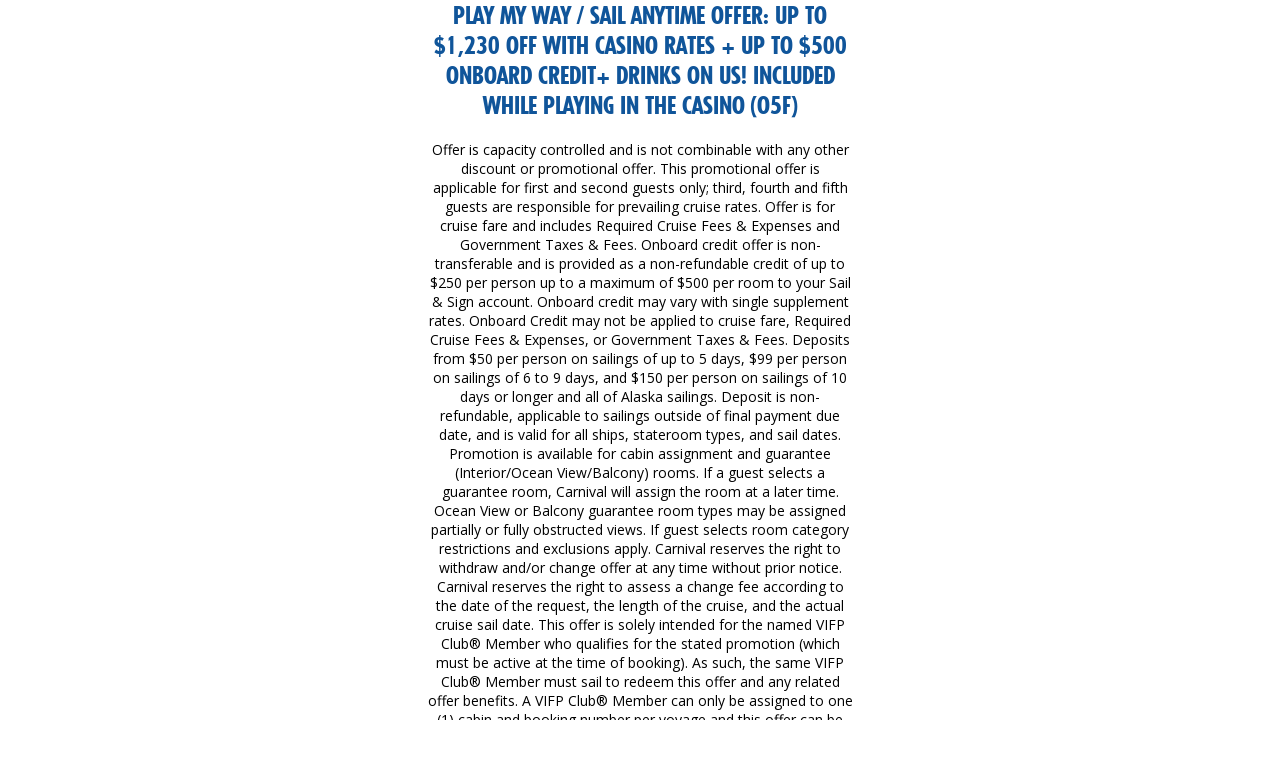

--- FILE ---
content_type: text/html; charset=utf-8
request_url: https://www.carnival.com/cruise-deals/vifp-club/past-guest-offers-O5F/terms
body_size: 1393
content:
<link href="/common/Global/Home2013/css/ccl-navigation.css" rel="stylesheet" type="text/css" />
<link href="/common/Global/Home2013/css/ccl-footer.css" rel="stylesheet" type="text/css" />
<link href="//fonts.googleapis.com/css?family=Open+Sans:400,400italic,800,300italic,600,700,700italic" rel="stylesheet" type="text/css" />
<style type="text/css">
    #wrap {
    width:425px;
    margin:0 auto;
    font-family:'Open Sans', helvetica, sans-serif;
    }
    h2 {
    color:#10559a;
    text-align:center;
    font-size: 24px;
    font-family:tempo, 'Open Sans', helvetica, sans-serif;
    }
    p {
    color:#000;
    font-size:14px;
    }
    ul, li {
    color:#000;
    font-size:14px;
    }
</style>
<div id="wrap" style="text-align: center;">
<h2>PLAY MY WAY / SAIL ANYTIME OFFER: UP TO $1,230 OFF WITH CASINO RATES + UP TO $500 ONBOARD CREDIT+ DRINKS ON US! INCLUDED WHILE PLAYING IN THE CASINO (O5F) </h2>
<p>Offer is capacity controlled and is not combinable with any other discount or promotional offer. This promotional offer is applicable for first and second guests only; third, fourth and fifth guests are responsible for prevailing cruise rates. Offer is for cruise fare and includes Required Cruise Fees & Expenses and Government Taxes & Fees. Onboard credit offer is non-transferable and is provided as a non-refundable credit of up to $250 per person up to a maximum of $500 per room to your Sail & Sign account. Onboard credit may vary with single supplement rates. Onboard Credit may not be applied to cruise fare, Required Cruise Fees & Expenses, or Government Taxes & Fees. Deposits from $50 per person on sailings of up to 5 days, $99 per person on sailings of 6 to 9 days, and $150 per person on sailings of 10 days or longer and all of Alaska sailings. Deposit is non-refundable, applicable to sailings outside of final payment due date, and is valid for all ships, stateroom types, and sail dates. Promotion is available for cabin assignment and guarantee (Interior/Ocean View/Balcony) rooms. If a guest selects a guarantee room, Carnival will assign the room at a later time. Ocean View or Balcony guarantee room types may be assigned partially or fully obstructed views. If guest selects room category restrictions and exclusions apply. Carnival reserves the right to withdraw and/or change offer at any time without prior notice. Carnival reserves the right to assess a change fee according to the date of the request, the length of the cruise, and the actual cruise sail date. This offer is solely intended for the named VIFP Club® Member who qualifies for the stated promotion (which must be active at the time of booking). As such, the same VIFP Club® Member must sail to redeem this offer and any related offer benefits. A VIFP Club® Member can only be assigned to one (1) cabin and booking number per voyage and this offer can be redeemed on a maximum of two (2) distinct sailings. Offer is subject to availability. Carnival® reserves the right to withdraw or change the offer and benefits at any time without prior notice. In the event of cancellation or no-show, any possible companion benefits will not be honored. Guests who fail to embark for their reserved bookings may be ineligible for future promotional offers, and any existing future bookings may be cancelled. Carnival’s standard cancellation penalties will apply to cancellations and no-shows and they will be assessed based on the prevailing cruise fare. A charge will be made in the event of a cancellation, or no-show. Offer does not apply to Carnival® Australia cruises. Must book by March 3, 2026. Please request Rate Code O5F.
<br />
<br />
Guests under the age of 21 MUST travel with a relative or guardian of 25 years of age or older (does not need to be a legal guardian). For full details and restrictions go to carnival.com/minor-policy.
<br />
<br />
Complimentary drinks are available only while actively playing in the casino and limited to casino bar menu items. This benefit is valid for the VIFP Club Member eligible for this offer and one (1) travel companion (assigned to the same stateroom). Must be 21 or older to purchase and/or consume alcoholic beverages. Due to specific State laws (including but not limited to Texas and New York), our Drinks On Us! benefit will not be available for several hours on embarkation day up until a day later. Additional restrictions may apply. Carnival Players Club® reserves the right to change or cancel this promotion at any time.
<br />
<br />
© 2026 Carnival Corporation. All rights reserved.  </p>
<br />
<br />
</div>



--- FILE ---
content_type: text/css
request_url: https://www.carnival.com/common/Global/Home2013/css/ccl-navigation.css
body_size: 7251
content:
@font-face {
  font-family: 'tempo';
  src: url("/common/CCLUS/fonts/tempostd-heavycondensed-webfont.eot");
  src: url("/common/CCLUS/fonts/tempostd-heavycondensed-webfont.eot?#iefix") format("embedded-opentype"), url("/common/CCLUS/fonts/tempostd-heavycondensed-webfont.woff") format("woff"), url("/common/CCLUS/fonts/tempostd-heavycondensed-webfont.ttf") format("truetype"), url("/common/CCLUS/fonts/tempostd-heavycondensed-webfont.svg#TempoStdHeavyCondensed") format("svg");
  font-weight: normal;
  font-style: normal;
}

/* Header 2013 Ribbon - Saved Itineraries */
#ccl-refresh-header nav li.notification-flag a span.ccl-button-saved {
  color: #E0354D !important;
  background-size: 28px 28px !important;
  background-repeat: no-repeat !important;
  background-position: 50% 20% !important;
}

#ccl-refresh-header nav li.notification-flag a span.savedItineraryFooter {
  color: white;
  font-weight: normal;
  font-style: normal;
  padding-top: 5px
}

html {
    font-size: 68.8%;
}

body {
    color: #898989;
    font: 1em Arial,Verdana,Tahoma,sans-serif;
    overflow-x: hidden;
    text-align: left;
}

#ccl-refresh-header textarea:focus, #ccl-refresh-header input:focus{
    outline: 0;
}


/* line 60, ../../../../../../../../Ruby193/lib/ruby/gems/1.9.1/gems/compass-0.12.2/frameworks/compass/stylesheets/compass/utilities/sprites/_base.scss */
.global-alert-close {
  background-position: -36px 0;
  height: 16px;
  width: 16px;
}

/* line 60, ../../../../../../../../Ruby193/lib/ruby/gems/1.9.1/gems/compass-0.12.2/frameworks/compass/stylesheets/compass/utilities/sprites/_base.scss */
.global-alert {
  background-position: -36px -131px;
  height: 17px;
  width: 17px;
}

/* line 60, ../../../../../../../../Ruby193/lib/ruby/gems/1.9.1/gems/compass-0.12.2/frameworks/compass/stylesheets/compass/utilities/sprites/_base.scss */
.global-arrow-right {
  background-position: -12px -40px;
  height: 12px;
  width: 8px;
}

/* line 60, ../../../../../../../../Ruby193/lib/ruby/gems/1.9.1/gems/compass-0.12.2/frameworks/compass/stylesheets/compass/utilities/sprites/_base.scss */
.global-calendar {
  background-position: -13px -20px;
  height: 16px;
  width: 15px;
}

/* line 60, ../../../../../../../../Ruby193/lib/ruby/gems/1.9.1/gems/compass-0.12.2/frameworks/compass/stylesheets/compass/utilities/sprites/_base.scss */
.global-check-blue {
  background-position: -17px 0;
  height: 14px;
  width: 19px;
}

/* line 60, ../../../../../../../../Ruby193/lib/ruby/gems/1.9.1/gems/compass-0.12.2/frameworks/compass/stylesheets/compass/utilities/sprites/_base.scss */
.global-check-green {
  background-position: -20px -40px;
  height: 14px;
  width: 19px;
}

/* line 60, ../../../../../../../../Ruby193/lib/ruby/gems/1.9.1/gems/compass-0.12.2/frameworks/compass/stylesheets/compass/utilities/sprites/_base.scss */
.global-dd-arrow {
  background-position: 0 -40px;
  height: 8px;
  width: 12px;
}

/* line 60, ../../../../../../../../Ruby193/lib/ruby/gems/1.9.1/gems/compass-0.12.2/frameworks/compass/stylesheets/compass/utilities/sprites/_base.scss */
.global-flag-tails {
  background-position: 0 -54px;
  height: 20px;
  width: 54px;
}

/* line 60, ../../../../../../../../Ruby193/lib/ruby/gems/1.9.1/gems/compass-0.12.2/frameworks/compass/stylesheets/compass/utilities/sprites/_base.scss */
.global-info {
  background-position: -28px -20px;
  height: 20px;
  width: 20px;
}

/* line 60, ../../../../../../../../Ruby193/lib/ruby/gems/1.9.1/gems/compass-0.12.2/frameworks/compass/stylesheets/compass/utilities/sprites/_base.scss */
.global-lightboxclosex {
  background-position: 0 -131px;
  height: 39px;
  width: 36px;
}

/* line 60, ../../../../../../../../Ruby193/lib/ruby/gems/1.9.1/gems/compass-0.12.2/frameworks/compass/stylesheets/compass/utilities/sprites/_base.scss */
.global-man {
  background-position: 0 0;
  height: 20px;
  width: 7px;
}

/* line 60, ../../../../../../../../Ruby193/lib/ruby/gems/1.9.1/gems/compass-0.12.2/frameworks/compass/stylesheets/compass/utilities/sprites/_base.scss */
.global-marker {
  background-position: -7px 0;
  height: 18px;
  width: 10px;
}

/* line 60, ../../../../../../../../Ruby193/lib/ruby/gems/1.9.1/gems/compass-0.12.2/frameworks/compass/stylesheets/compass/utilities/sprites/_base.scss */
.global-pager-icon {
  background-position: 0 -20px;
  height: 13px;
  width: 13px;
}

/* line 60, ../../../../../../../../Ruby193/lib/ruby/gems/1.9.1/gems/compass-0.12.2/frameworks/compass/stylesheets/compass/utilities/sprites/_base.scss */
.global-plus {
  background-position: 0 -101px;
  height: 30px;
  width: 30px;
}

/* line 60, ../../../../../../../../Ruby193/lib/ruby/gems/1.9.1/gems/compass-0.12.2/frameworks/compass/stylesheets/compass/utilities/sprites/_base.scss */
.global-subscribeclosex {
  background-position: 0 -74px;
  height: 27px;
  width: 25px;
}

/* line 60, ../../../../../../../../Ruby193/lib/ruby/gems/1.9.1/gems/compass-0.12.2/frameworks/compass/stylesheets/compass/utilities/sprites/_base.scss */
.global-tags {
  background-position: 0 -170px;
  height: 39px;
  width: 31px;
}

/* line 143, ../scss/_base.scss */
.clearfix {
  *zoom: 1;
}
/* line 39, ../scss/_base.scss */
.clearfix:before, .clearfix:after {
  display: table;
  content: "";
}
/* line 40, ../scss/_base.scss */
.clearfix:after {
  clear: both;
}

@-webkit-keyframes fadeIn {
  /* line 5, ../scss/ccl-navigation.scss */
  0% {
    opacity: 0;
  }

  /* line 9, ../scss/ccl-navigation.scss */
  70% {
    opacity: 0;
  }

  /* line 13, ../scss/ccl-navigation.scss */
  100% {
    opacity: 1;
  }
}

@-moz-keyframes fadeIn {
  /* line 5, ../scss/ccl-navigation.scss */
  0% {
    opacity: 0;
  }

  /* line 9, ../scss/ccl-navigation.scss */
  70% {
    opacity: 0;
  }

  /* line 13, ../scss/ccl-navigation.scss */
  100% {
    opacity: 1;
  }
}

@-o-keyframes fadeIn {
  /* line 5, ../scss/ccl-navigation.scss */
  0% {
    opacity: 0;
  }

  /* line 9, ../scss/ccl-navigation.scss */
  70% {
    opacity: 0;
  }

  /* line 13, ../scss/ccl-navigation.scss */
  100% {
    opacity: 1;
  }
}

@-ms-keyframes fadeIn {
  /* line 5, ../scss/ccl-navigation.scss */
  0% {
    opacity: 0;
  }

  /* line 9, ../scss/ccl-navigation.scss */
  70% {
    opacity: 0;
  }

  /* line 13, ../scss/ccl-navigation.scss */
  100% {
    opacity: 1;
  }
}

@keyframes fadeIn {
  /* line 5, ../scss/ccl-navigation.scss */
  0% {
    opacity: 0;
  }

  /* line 9, ../scss/ccl-navigation.scss */
  70% {
    opacity: 0;
  }

  /* line 13, ../scss/ccl-navigation.scss */
  100% {
    opacity: 1;
  }
}

@-webkit-keyframes flagBounce {
  /* line 19, ../scss/ccl-navigation.scss */
  0% {
    height: 0px;
    padding: 8px 0 0;
  }

  /* line 24, ../scss/ccl-navigation.scss */
  65% {
    height: 0px;
    padding: 8px 0 0;
  }

  /* line 29, ../scss/ccl-navigation.scss */
  90% {
    height: 60px;
    padding: 8px 0 5px;
  }

  /* line 34, ../scss/ccl-navigation.scss */
  100% {
    height: 43px;
  }
}

@-moz-keyframes flagBounce {
  /* line 19, ../scss/ccl-navigation.scss */
  0% {
    height: 0px;
    padding: 8px 0 0;
  }

  /* line 24, ../scss/ccl-navigation.scss */
  65% {
    height: 0px;
    padding: 8px 0 0;
  }

  /* line 29, ../scss/ccl-navigation.scss */
  90% {
    height: 60px;
    padding: 8px 0 5px;
  }

  /* line 34, ../scss/ccl-navigation.scss */
  100% {
    height: 43px;
  }
}

@-o-keyframes flagBounce {
  /* line 19, ../scss/ccl-navigation.scss */
  0% {
    height: 0px;
    padding: 8px 0 0;
  }

  /* line 24, ../scss/ccl-navigation.scss */
  65% {
    height: 0px;
    padding: 8px 0 0;
  }

  /* line 29, ../scss/ccl-navigation.scss */
  90% {
    height: 60px;
    padding: 8px 0 5px;
  }

  /* line 34, ../scss/ccl-navigation.scss */
  100% {
    height: 43px;
  }
}

@-ms-keyframes flagBounce {
  /* line 19, ../scss/ccl-navigation.scss */
  0% {
    height: 0px;
    padding: 8px 0 0;
  }

  /* line 24, ../scss/ccl-navigation.scss */
  65% {
    height: 0px;
    padding: 8px 0 0;
  }

  /* line 29, ../scss/ccl-navigation.scss */
  90% {
    height: 60px;
    padding: 8px 0 5px;
  }

  /* line 34, ../scss/ccl-navigation.scss */
  100% {
    height: 43px;
  }
}

@keyframes flagBounce {
  /* line 19, ../scss/ccl-navigation.scss */
  0% {
    height: 0px;
    padding: 8px 0 0;
  }

  /* line 24, ../scss/ccl-navigation.scss */
  65% {
    height: 0px;
    padding: 8px 0 0;
  }

  /* line 29, ../scss/ccl-navigation.scss */
  90% {
    height: 60px;
    padding: 8px 0 5px;
  }

  /* line 34, ../scss/ccl-navigation.scss */
  100% {
    height: 43px;
  }
}

@-webkit-keyframes dip {
  /* line 40, ../scss/ccl-navigation.scss */
  0% {
    -webkit-transform: translateY(0);
    -moz-transform: translateY(0);
    -ms-transform: translateY(0);
    -o-transform: translateY(0);
    transform: translateY(0);
  }

  /* line 44, ../scss/ccl-navigation.scss */
  50% {
    -webkit-transform: translateY(-5px);
    -moz-transform: translateY(-5px);
    -ms-transform: translateY(-5px);
    -o-transform: translateY(-5px);
    transform: translateY(-5px);
  }

  /* line 48, ../scss/ccl-navigation.scss */
  100% {
    -webkit-transform: translateY(0);
    -moz-transform: translateY(0);
    -ms-transform: translateY(0);
    -o-transform: translateY(0);
    transform: translateY(0);
  }
}

@-moz-keyframes dip {
  /* line 40, ../scss/ccl-navigation.scss */
  0% {
    -webkit-transform: translateY(0);
    -moz-transform: translateY(0);
    -ms-transform: translateY(0);
    -o-transform: translateY(0);
    transform: translateY(0);
  }

  /* line 44, ../scss/ccl-navigation.scss */
  50% {
    -webkit-transform: translateY(-5px);
    -moz-transform: translateY(-5px);
    -ms-transform: translateY(-5px);
    -o-transform: translateY(-5px);
    transform: translateY(-5px);
  }

  /* line 48, ../scss/ccl-navigation.scss */
  100% {
    -webkit-transform: translateY(0);
    -moz-transform: translateY(0);
    -ms-transform: translateY(0);
    -o-transform: translateY(0);
    transform: translateY(0);
  }
}

@-o-keyframes dip {
  /* line 40, ../scss/ccl-navigation.scss */
  0% {
    -webkit-transform: translateY(0);
    -moz-transform: translateY(0);
    -ms-transform: translateY(0);
    -o-transform: translateY(0);
    transform: translateY(0);
  }

  /* line 44, ../scss/ccl-navigation.scss */
  50% {
    -webkit-transform: translateY(-5px);
    -moz-transform: translateY(-5px);
    -ms-transform: translateY(-5px);
    -o-transform: translateY(-5px);
    transform: translateY(-5px);
  }

  /* line 48, ../scss/ccl-navigation.scss */
  100% {
    -webkit-transform: translateY(0);
    -moz-transform: translateY(0);
    -ms-transform: translateY(0);
    -o-transform: translateY(0);
    transform: translateY(0);
  }
}

@-ms-keyframes dip {
  /* line 40, ../scss/ccl-navigation.scss */
  0% {
    -webkit-transform: translateY(0);
    -moz-transform: translateY(0);
    -ms-transform: translateY(0);
    -o-transform: translateY(0);
    transform: translateY(0);
  }

  /* line 44, ../scss/ccl-navigation.scss */
  50% {
    -webkit-transform: translateY(-5px);
    -moz-transform: translateY(-5px);
    -ms-transform: translateY(-5px);
    -o-transform: translateY(-5px);
    transform: translateY(-5px);
  }

  /* line 48, ../scss/ccl-navigation.scss */
  100% {
    -webkit-transform: translateY(0);
    -moz-transform: translateY(0);
    -ms-transform: translateY(0);
    -o-transform: translateY(0);
    transform: translateY(0);
  }
}

@keyframes dip {
  /* line 40, ../scss/ccl-navigation.scss */
  0% {
    -webkit-transform: translateY(0);
    -moz-transform: translateY(0);
    -ms-transform: translateY(0);
    -o-transform: translateY(0);
    transform: translateY(0);
  }

  /* line 44, ../scss/ccl-navigation.scss */
  50% {
    -webkit-transform: translateY(-5px);
    -moz-transform: translateY(-5px);
    -ms-transform: translateY(-5px);
    -o-transform: translateY(-5px);
    transform: translateY(-5px);
  }

  /* line 48, ../scss/ccl-navigation.scss */
  100% {
    -webkit-transform: translateY(0);
    -moz-transform: translateY(0);
    -ms-transform: translateY(0);
    -o-transform: translateY(0);
    transform: translateY(0);
  }
}

@-webkit-keyframes undip {
  /* line 54, ../scss/ccl-navigation.scss */
  0% {
    -webkit-transform: translateY(0);
    -moz-transform: translateY(0);
    -ms-transform: translateY(0);
    -o-transform: translateY(0);
    transform: translateY(0);
  }

  /* line 58, ../scss/ccl-navigation.scss */
  50% {
    -webkit-transform: translateY(5px);
    -moz-transform: translateY(5px);
    -ms-transform: translateY(5px);
    -o-transform: translateY(5px);
    transform: translateY(5px);
  }

  /* line 62, ../scss/ccl-navigation.scss */
  100% {
    -webkit-transform: translateY(0);
    -moz-transform: translateY(0);
    -ms-transform: translateY(0);
    -o-transform: translateY(0);
    transform: translateY(0);
  }
}

@-moz-keyframes undip {
  /* line 54, ../scss/ccl-navigation.scss */
  0% {
    -webkit-transform: translateY(0);
    -moz-transform: translateY(0);
    -ms-transform: translateY(0);
    -o-transform: translateY(0);
    transform: translateY(0);
  }

  /* line 58, ../scss/ccl-navigation.scss */
  50% {
    -webkit-transform: translateY(5px);
    -moz-transform: translateY(5px);
    -ms-transform: translateY(5px);
    -o-transform: translateY(5px);
    transform: translateY(5px);
  }

  /* line 62, ../scss/ccl-navigation.scss */
  100% {
    -webkit-transform: translateY(0);
    -moz-transform: translateY(0);
    -ms-transform: translateY(0);
    -o-transform: translateY(0);
    transform: translateY(0);
  }
}

@-o-keyframes undip {
  /* line 54, ../scss/ccl-navigation.scss */
  0% {
    -webkit-transform: translateY(0);
    -moz-transform: translateY(0);
    -ms-transform: translateY(0);
    -o-transform: translateY(0);
    transform: translateY(0);
  }

  /* line 58, ../scss/ccl-navigation.scss */
  50% {
    -webkit-transform: translateY(5px);
    -moz-transform: translateY(5px);
    -ms-transform: translateY(5px);
    -o-transform: translateY(5px);
    transform: translateY(5px);
  }

  /* line 62, ../scss/ccl-navigation.scss */
  100% {
    -webkit-transform: translateY(0);
    -moz-transform: translateY(0);
    -ms-transform: translateY(0);
    -o-transform: translateY(0);
    transform: translateY(0);
  }
}

@-ms-keyframes undip {
  /* line 54, ../scss/ccl-navigation.scss */
  0% {
    -webkit-transform: translateY(0);
    -moz-transform: translateY(0);
    -ms-transform: translateY(0);
    -o-transform: translateY(0);
    transform: translateY(0);
  }

  /* line 58, ../scss/ccl-navigation.scss */
  50% {
    -webkit-transform: translateY(5px);
    -moz-transform: translateY(5px);
    -ms-transform: translateY(5px);
    -o-transform: translateY(5px);
    transform: translateY(5px);
  }

  /* line 62, ../scss/ccl-navigation.scss */
  100% {
    -webkit-transform: translateY(0);
    -moz-transform: translateY(0);
    -ms-transform: translateY(0);
    -o-transform: translateY(0);
    transform: translateY(0);
  }
}

@keyframes undip {
  /* line 54, ../scss/ccl-navigation.scss */
  0% {
    -webkit-transform: translateY(0);
    -moz-transform: translateY(0);
    -ms-transform: translateY(0);
    -o-transform: translateY(0);
    transform: translateY(0);
  }

  /* line 58, ../scss/ccl-navigation.scss */
  50% {
    -webkit-transform: translateY(5px);
    -moz-transform: translateY(5px);
    -ms-transform: translateY(5px);
    -o-transform: translateY(5px);
    transform: translateY(5px);
  }

  /* line 62, ../scss/ccl-navigation.scss */
  100% {
    -webkit-transform: translateY(0);
    -moz-transform: translateY(0);
    -ms-transform: translateY(0);
    -o-transform: translateY(0);
    transform: translateY(0);
  }
}

/* line 69, ../scss/ccl-navigation.scss */
body {
  margin: 0;
}

/* line 72, ../scss/ccl-navigation.scss */
#ccl-refresh-header {
  font-family: 'Open Sans';
  position: relative;
  z-index: 8999;
  margin-bottom: 25px;
  min-width: 960px;
}
/* line 78, ../scss/ccl-navigation.scss */
#ccl-refresh-header strong {
  font-weight: bold;
}
/* line 82, ../scss/ccl-navigation.scss */
#ccl-refresh-header a {
  text-decoration: none;
  cursor: pointer;
}
/* line 86, ../scss/ccl-navigation.scss */
#ccl-refresh-header a * {
  cursor: pointer;
}
/* line 89, ../scss/ccl-navigation.scss */
#ccl-refresh-header img {
  border: 0 none;
}
/* line 94, ../scss/ccl-navigation.scss */
#ccl-refresh-header .pull-left {
  float: left;
}
/* line 95, ../scss/ccl-navigation.scss */
#ccl-refresh-header .pull-right {
  float: right;
}
/* line 96, ../scss/ccl-navigation.scss */
#ccl-refresh-header .ccl-red {
  color: #D71A36;
}
/* line 98, ../scss/ccl-navigation.scss */
#ccl-refresh-header .ccl-red:hover {
  color: #c01730;
}
/* line 102, ../scss/ccl-navigation.scss */
#ccl-refresh-header .ccl-blue {
  color: #10559a;
}
/* line 104, ../scss/ccl-navigation.scss */
#ccl-refresh-header .ccl-blue:hover {
  color: #0e4883;
}
/* line 110, ../scss/ccl-navigation.scss */
#ccl-refresh-header .max-width {
  padding: 0 20px;
  max-width: 960px;
  margin: 0 auto;
  position: relative;
  display: block;
  *zoom: 1;
}
/* line 39, ../scss/_base.scss */
#ccl-refresh-header .max-width:before, #ccl-refresh-header .max-width:after {
  display: table;
  content: "";
}
/* line 40, ../scss/_base.scss */
#ccl-refresh-header .max-width:after {
  clear: both;
}
/* line 120, ../scss/ccl-navigation.scss */
#ccl-refresh-header ul {
  list-style: none;
  margin: 0;
  padding: 0;
  *zoom: 1;
}
/* line 39, ../scss/_base.scss */
#ccl-refresh-header ul:before, #ccl-refresh-header ul:after {
  display: table;
  content: "";
}
/* line 40, ../scss/_base.scss */
#ccl-refresh-header ul:after {
  clear: both;
}
/* line 126, ../scss/ccl-navigation.scss */
#ccl-refresh-header ul li {
  list-style: none;
  float: left;
}
/* line 132, ../scss/ccl-navigation.scss */
#ccl-refresh-header .header-nav {
  position: relative;
  z-index: 20;
}
/* line 137, ../scss/ccl-navigation.scss */
#ccl-refresh-header .header-nav-additional {
  position: absolute;
  height: 0;
  z-index: 5;
}
/* line 144, ../scss/ccl-navigation.scss */
#ccl-refresh-header .header-alert {
  position: relative;
  background: #fce3e3;
  padding: 7px 0 6px;
}
/* line 149, ../scss/ccl-navigation.scss */
#ccl-refresh-header .header-alert h4, #ccl-refresh-header .header-alert p {
  font-size: 12px;
  float: left;
  margin: 0;
}
/* line 155, ../scss/ccl-navigation.scss */
#ccl-refresh-header .header-alert h4 {
  font-weight: bold;
  color: #d51a40;
  margin-right: 10px;
}
/* line 160, ../scss/ccl-navigation.scss */
#ccl-refresh-header .header-alert h4 i {
  background-position: -36px -131px;
  height: 17px;
  width: 17px;
  display: inline-block;
  vertical-align: middle;
  *text-indent: 0 !important;
  *display: inline;
  *zoom: 1;
  margin-right: 5px;
  margin-top: -1px;
}
/* line 168, ../scss/ccl-navigation.scss */
#ccl-refresh-header .header-alert p {
  font-style: italic;
  color: #4f4f4f;
}
/* line 173, ../scss/ccl-navigation.scss */
#ccl-refresh-header .header-alert a.header-alert-close {
  float: right;
  background-position: -36px 0;
  height: 16px;
  width: 16px;
  display: block;
  overflow: hidden;
  outline: none;
  text-indent: -9999px;
}
/* line 182, ../scss/ccl-navigation.scss */
#ccl-refresh-header .header-branding {
  background: #fff;
  padding: 10px 0 5px;
  position: relative;
}
/* line 187, ../scss/ccl-navigation.scss */
#ccl-refresh-header .header-branding.increaseZ {
  *z-index: 30;
}
/* line 191, ../scss/ccl-navigation.scss */
#ccl-refresh-header .header-branding .zero-nav {
  font-size: 12px;
  color: #333;
  margin-top: 15px;
}
/* line 196, ../scss/ccl-navigation.scss */
#ccl-refresh-header .header-branding .zero-nav a {
  text-decoration: none;
}

#ccl-refresh-header .header-branding .zero-nav a.nav-tooltip-trigger i {
	position: relative;
	font-size: 20px;
	top: -7px;
}

/* line 63, ../scss/_base.scss */
#ccl-refresh-header .header-branding .zero-nav a:hover {
  text-decoration: underline;
}
/* line 200, ../scss/ccl-navigation.scss */
#ccl-refresh-header .header-branding .zero-nav #ccl_header_locale-number {
  color: #333;
}
/* line 202, ../scss/ccl-navigation.scss */
#ccl-refresh-header .header-branding .zero-nav > li {
  padding: 2px 10px;
  position: relative;
}
/* line 206, ../scss/ccl-navigation.scss */
#ccl-refresh-header .header-branding .zero-nav > li:before {
  content: "";
  display: block;
  position: absolute;
  top: 0;
  left: 0;
  border-left: 1px solid #ADBCC7;
  height: 18px;
}
/* line 216, ../scss/ccl-navigation.scss */
#ccl-refresh-header .header-branding .zero-nav > li:first-child:before {
  display: none;
}
/* line 221, ../scss/ccl-navigation.scss */
#ccl-refresh-header .header-branding .zero-nav > li.hover .nav-tooltip {
  display: block;
}
/* line 226, ../scss/ccl-navigation.scss */
#ccl-refresh-header .header-branding .tag-icon {
  display: inline-block;
  vertical-align: middle;
  *text-indent: 0 !important;
  *display: inline;
  *zoom: 1;
  background-position: -36px -172px;
  height: 15px;
  width: 15px;
  margin-right: 5px;
}
/* line 232, ../scss/ccl-navigation.scss */
#ccl-refresh-header .header-branding .nav-tooltip {
  display: none;
  position: absolute;
  top: 28px;
  right: 0;
  background: #efefef;
  -webkit-border-radius: 5px;
  -moz-border-radius: 5px;
  -ms-border-radius: 5px;
  -o-border-radius: 5px;
  border-radius: 5px;
  z-index: 30;
  padding: 10px;
  width: 140px;
  -webkit-box-shadow: 1px 1px 3px rgba(0, 0, 0, 0.3);
  -moz-box-shadow: 1px 1px 3px rgba(0, 0, 0, 0.3);
  box-shadow: 1px 1px 3px rgba(0, 0, 0, 0.3);
}
/* line 238, ../scss/ccl-navigation.scss */
#ccl-refresh-header .header-branding .nav-tooltip:before {
  content: "";
  border-style: solid;
  border-color: transparent;
  border-bottom-color: #efefef;
  border-width: 0 5px 8px;
  top: -8px;
  right: 15px;
  height: 0;
  width: 0;
  position: absolute;
  color: transparent;
  display: block;
}
/* line 253, ../scss/ccl-navigation.scss */
#ccl-refresh-header .header-branding .nav-tooltip li {
  float: none;
  border-top: 1px solid #97BDE6;
}
/* line 257, ../scss/ccl-navigation.scss */
#ccl-refresh-header .header-branding .nav-tooltip li:first-child {
  border-top: 0 none;
}
/* line 261, ../scss/ccl-navigation.scss */
#ccl-refresh-header .header-branding .nav-tooltip li.title {
  /*padding: 9px 7px;*/
  padding: 9px 0px;
  font-weight: bold;
  color: #505b62;
  font-size: 12px;
  white-space: nowrap;
}
/* line 269, ../scss/ccl-navigation.scss */
#ccl-refresh-header .header-branding .nav-tooltip li a {
  display: block;
  color: #0d447b;
  background-color: #efefef;
  padding: 9px 7px;
  *zoom: 1;
}
/* line 39, ../scss/_base.scss */
#ccl-refresh-header .header-branding .nav-tooltip li a:before, #ccl-refresh-header .header-branding .nav-tooltip li a:after {
  display: table;
  content: "";
}
/* line 40, ../scss/_base.scss */
#ccl-refresh-header .header-branding .nav-tooltip li a:after {
  clear: both;
}
/* line 276, ../scss/ccl-navigation.scss */
#ccl-refresh-header .header-branding .nav-tooltip li a:hover {
  text-decoration: none;
}
/* line 279, ../scss/ccl-navigation.scss */
#ccl-refresh-header .header-branding .nav-tooltip li a:hover span {
  text-decoration: underline;
}
/* line 282, ../scss/ccl-navigation.scss */
#ccl-refresh-header .header-branding .nav-tooltip li a i {
  float: right;
  background-position: -12px -40px;
  height: 12px;
  width: 8px;
  display: inline-block;
  vertical-align: middle;
  *text-indent: 0 !important;
  *display: inline;
  *zoom: 1;
  *margin-top: -12px;
}
/* line 290, ../scss/ccl-navigation.scss */
#ccl-refresh-header .header-branding .nav-tooltip li img {
  display: inline-block;
  vertical-align: middle;
  *text-indent: 0 !important;
  *display: inline;
  *zoom: 1;
  margin-right: 5px;
}
/* line 296, ../scss/ccl-navigation.scss */
#ccl-refresh-header .header-branding .nav-tooltip[data-id=top-destinations] {
  /*width: 150px;*/
  width: 154px;
}
/* line 297, ../scss/ccl-navigation.scss */
#ccl-refresh-header .header-branding .nav-tooltip[data-id=top-destinations]:before {
  right: 13px;
}
/* line 303, ../scss/ccl-navigation.scss */
#ccl-refresh-header .header-subscribe {
  background: #C9E0FF;
  padding: 15px 0;
  -webkit-box-shadow: inset 0 1px 1px rgba(0, 0, 0, 0.22);
  -moz-box-shadow: inset 0 1px 1px rgba(0, 0, 0, 0.22);
  box-shadow: inset 0 1px 1px rgba(0, 0, 0, 0.22);
  vertical-align: middle;
  text-align: center;
  color: #505b62;
  display: none;
}

#ccl-refresh-header .header-subscribe i.icon-tag-1 {
	font-size: 30px;
	color: #ce082e;
	margin-right: 1px;
}

/* line 312, ../scss/ccl-navigation.scss */
#ccl-refresh-header .header-subscribe .max-width > * {
  display: inline-block;
  vertical-align: middle;
  *text-indent: 0 !important;
  *display: inline;
  *zoom: 1;
  margin: 0 10px 0 0;
}
/* line 317, ../scss/ccl-navigation.scss */
#ccl-refresh-header .header-subscribe h4 {
  font: normal 20px tempo;
  text-transform: uppercase;
}
/* line 322, ../scss/ccl-navigation.scss */
#ccl-refresh-header .header-subscribe small {
  font-size: 12px;
}
/* line 326, ../scss/ccl-navigation.scss */
#ccl-refresh-header .header-subscribe .close {
  display: block;
  margin: 0;
  position: absolute;
  top: 0;
  right: 20px;
  text-decoration: none;
  color: #10559A!important;
  font-size: 12px;
  height: 30px;
  width: 30px;
}

#ccl-refresh-header .header-subscribe .close .icon-close {
	font-size: 12px;
}

	/* line 348, ../scss/ccl-navigation.scss */
	#ccl-refresh-header .header-subscribe iframe {
		*height: 35px;
	}
/* line 354, ../scss/ccl-navigation.scss */
#ccl-refresh-header .header-links {
  background: #07539C;
  -webkit-box-shadow: inset 0 0 10px rgba(0, 0, 0, 0.15), 0 1px 2px rgba(0, 0, 0, 0.6);
  -moz-box-shadow: inset 0 0 10px rgba(0, 0, 0, 0.15), 0 1px 2px rgba(0, 0, 0, 0.6);
  box-shadow: inset 0 0 10px rgba(0, 0, 0, 0.15), 0 1px 2px rgba(0, 0, 0, 0.6);
  position: relative;
  height: 50px;
}
/* line 361, ../scss/ccl-navigation.scss */
#ccl-refresh-header nav > ul.pull-left > li, #ccl-refresh-header nav > ul.pull-right > li.search {
  position: relative;
}
/* line 364, ../scss/ccl-navigation.scss */
#ccl-refresh-header nav > ul.pull-left > li > a, #ccl-refresh-header nav > ul.pull-right > li.search > a {
  display: block;
  position: relative;
  background: #07539C;
  color: #D6EAF4;
  font-weight: bold;
  font-size: 18px;
}
/* line 373, ../scss/ccl-navigation.scss */
#ccl-refresh-header nav > ul.pull-left > li > a span, #ccl-refresh-header nav > ul.pull-right > li.search > a span {
  position: relative;
  display: block;
  height: 22px;
  padding: 14px 35px;
  z-index: 1;
}
#ccl-refresh-header nav > ul.pull-right > li.search > a span > i {
  margin-left: 10px;
}
/* line 381, ../scss/ccl-navigation.scss */
#ccl-refresh-header nav > ul.pull-left > li > a.image-link span, #ccl-refresh-header nav > ul.pull-right > li.search > a.image-link span {
  padding: 14px 25px;
}
/* line 384, ../scss/ccl-navigation.scss */
#ccl-refresh-header nav > ul.pull-left > li > a.image-link span img, #ccl-refresh-header nav > ul.pull-right > li.search > a.image-link span img {
  vertical-align: middle;
}
/* line 387, ../scss/ccl-navigation.scss */
#ccl-refresh-header nav > ul.pull-left > li > a span.org, #ccl-refresh-header nav > ul.pull-right > li.search > a span.org {
  visibility: hidden;
}
/* line 388, ../scss/ccl-navigation.scss */
#ccl-refresh-header nav > ul.pull-left > li > a span.top, #ccl-refresh-header nav > ul.pull-left > li > a span.btm, #ccl-refresh-header nav > ul.pull-right > li.search > a span.top, #ccl-refresh-header nav > ul.pull-right > li.search > a span.btm {
  position: absolute;
  padding: 0;
  width: 100%;
  height: 100%;
  text-align: center;
  vertical-align: middle;
  line-height: 50px;
  left: 0;
  top: 0;
  overflow: hidden;
}
/* line 401, ../scss/ccl-navigation.scss */
#ccl-refresh-header nav > ul.pull-left > li > a span.top, #ccl-refresh-header nav > ul.pull-right > li.search > a span.top {
  color: #FFF;
  background: #D7143D;
  border-bottom: 0px solid #D7143D;
  -webkit-transform: scaleY(0);
  -moz-transform: scaleY(0);
  -ms-transform: scaleY(0);
  -o-transform: scaleY(0);
  transform: scaleY(0);
  -webkit-transform-origin: 0 0;
  -moz-transform-origin: 0 0;
  -ms-transform-origin: 0 0;
  -o-transform-origin: 0 0;
  transform-origin: 0 0;
}
/* line 408, ../scss/ccl-navigation.scss */
#ccl-refresh-header nav > ul.pull-left > li > a span.btm, #ccl-refresh-header nav > ul.pull-right > li.search > a span.btm {
  -webkit-transform: scaleY(1);
  -moz-transform: scaleY(1);
  -ms-transform: scaleY(1);
  -o-transform: scaleY(1);
  transform: scaleY(1);
  -webkit-transform-origin: 0 50px;
  -moz-transform-origin: 0 50px;
  -ms-transform-origin: 0 50px;
  -o-transform-origin: 0 50px;
  transform-origin: 0 50px;
}
/* line 413, ../scss/ccl-navigation.scss */
#ccl-refresh-header nav > ul.pull-left > li > a:after, #ccl-refresh-header nav > ul.pull-right > li.search > a:after,
#ccl-refresh-header nav > ul.pull-left > li > a span.arr, #ccl-refresh-header nav > ul.pull-right > li.search > a span.arr,
#ccl-refresh-header nav > ul.pull-left > li > a.active.hover span.arr
 {
  content: "";
  border-style: solid;
  border-color: transparent;
  border-top-color: #07539C;
  border-width: 9px 12px 0;
  bottom: 40px;
  opacity: 0;
  -ms-filter:"progid:DXImageTransform.Microsoft.Alpha(Opacity=0)";
  filter: alpha(opacity=0);
  left: 50%;
  margin-left: -12px;
  height: 0 !important;
  width: 0 !important;
  position: absolute;
  color: transparent;
  padding:0 !important;
  background: transparent !important;
}
/* line 435, ../scss/ccl-navigation.scss */
#ccl-refresh-header nav > ul.pull-left > li > a.initialized.hover:after, #ccl-refresh-header nav > ul.pull-right > li.search > a.initialized.hover:after,
#ccl-refresh-header nav > ul.pull-left > li > a.initialized.hover span.arr, #ccl-refresh-header nav > ul.pull-right > li.search > a.initialized.hover span.arr {
  z-index:6;
  border-top-color: #D7143D;
  bottom: -8px;
  opacity: 1;
  -ms-filter:"progid:DXImageTransform.Microsoft.Alpha(Opacity=100)";
  filter: alpha(opacity=100);
}
/* line 443, ../scss/ccl-navigation.scss */
#ccl-refresh-header nav > ul.pull-left > li > a.initialized.hover span.top, #ccl-refresh-header nav > ul.pull-right > li.search > a.initialized.hover span.top {
  -webkit-transform: scaleY(1);
  -moz-transform: scaleY(1);
  -ms-transform: scaleY(1);
  -o-transform: scaleY(1);
  transform: scaleY(1);
}
/* line 444, ../scss/ccl-navigation.scss */
#ccl-refresh-header nav > ul.pull-left > li > a.initialized.hover span.btm, #ccl-refresh-header nav > ul.pull-right > li.search > a.initialized.hover span.btm {
  -webkit-transform: scaleY(0);
  -moz-transform: scaleY(0);
  -ms-transform: scaleY(0);
  -o-transform: scaleY(0);
  transform: scaleY(0);
}
/* line 449, ../scss/ccl-navigation.scss */
#ccl-refresh-header nav > ul.pull-left > li > a.active, #ccl-refresh-header nav > ul.pull-right > li.search > a.active {
  -webkit-animation: none 0.5s linear 0s 1 normal;
  -moz-animation: none 0.5s linear 0s 1 normal;
  -ms-animation: none 0.5s linear 0s 1 normal;
  -o-animation: none 0.5s linear 0s 1 normal;
  animation: none 0.5s linear 0s 1 normal;
}
/* line 452, ../scss/ccl-navigation.scss */
#ccl-refresh-header nav > ul.pull-left > li > a.active span, #ccl-refresh-header nav > ul.pull-right > li.search > a.active span {
  visibility: visible;
  height: 22px;
  padding: 14px 35px 9px;
  border-bottom: 5px solid #D7143D;
  background: #07437D;
  color: #fff;
  -webkit-transition: all 150ms;
  -moz-transition: all 150ms;
  -o-transition: all 150ms;
  transition: all 150ms;
}
/* line 462, ../scss/ccl-navigation.scss */
#ccl-refresh-header nav > ul.pull-left > li > a.active span.top, #ccl-refresh-header nav > ul.pull-left > li > a.active span.btm, #ccl-refresh-header nav > ul.pull-right > li.search > a.active span.top, #ccl-refresh-header nav > ul.pull-right > li.search > a.active span.btm {
  display: none;
}
/* line 466, ../scss/ccl-navigation.scss */
#ccl-refresh-header nav > ul.pull-left > li > a.active.hover, #ccl-refresh-header nav > ul.pull-right > li.search > a.active.hover {
  -webkit-animation: none 0.5s linear 0s 1 normal;
  -moz-animation: none 0.5s linear 0s 1 normal;
  -ms-animation: none 0.5s linear 0s 1 normal;
  -o-animation: none 0.5s linear 0s 1 normal;
  animation: none 0.5s linear 0s 1 normal;
}
/* line 469, ../scss/ccl-navigation.scss */
#ccl-refresh-header nav > ul.pull-left > li > a.active.hover span, #ccl-refresh-header nav > ul.pull-right > li.search > a.active.hover span {
  background: #D7143D;
}
/* line 476, ../scss/ccl-navigation.scss */
#ccl-refresh-header nav > ul.pull-left > li > a.active.image-link span.org, #ccl-refresh-header nav > ul.pull-right > li.search > a.active.image-link span.org {
  padding: 14px 25px 9px;
}
/* line 481, ../scss/ccl-navigation.scss */
#ccl-refresh-header nav > ul.pull-left > li:after, #ccl-refresh-header nav > ul.pull-right > li.search:after {
  content: "";
  display: block;
  position: absolute;
  top: 0;
  right: 0;
  height: 50px;
  border-left: 1px solid #063D74;
  border-right: 1px solid #2F72B5;
  z-index: 5;
}
/* line 493, ../scss/ccl-navigation.scss */
#ccl-refresh-header nav > ul.pull-left > li:first-child:before, #ccl-refresh-header nav > ul.pull-left > li.search:before, #ccl-refresh-header nav > ul.pull-right > li.search:first-child:before, #ccl-refresh-header nav > ul.pull-right > li.search.search:before {
  content: "";
  display: block;
  position: absolute;
  top: 0;
  left: 0;
  height: 50px;
  border-left: 1px solid #063D74;  
  border-right: 1px solid #2F72B5;  
  z-index: 5;
}
/* line 507, ../scss/ccl-navigation.scss */
#ccl-refresh-header nav li.log {
  padding: 16px 15px 0 0;
  color: #fff;
  font-size: 12px;
}
/* line 512, ../scss/ccl-navigation.scss */
#ccl-refresh-header nav li.log a,
#ccl-refresh-header nav li.log span {
  display: inline-block;
  vertical-align: middle;
  *text-indent: 0 !important;
  *display: inline;
  *zoom: 1;
  text-decoration: none;
  padding: 3px 3px;
  color: #fff;
  position: relative;
}
    #ccl-refresh-header nav li.log a.not-a-link {
        text-decoration: none !important;
        cursor:inherit;
    }
/* line 63, ../scss/_base.scss */
#ccl-refresh-header nav li.log a:hover {
  text-decoration: underline;
}
/* line 520, ../scss/ccl-navigation.scss */
#ccl-refresh-header nav li.log strong {
  max-width: 75px;
  overflow: hidden;
  white-space: nowrap;
  display: block;
  text-overflow: ellipsis;
}
/* line 528, ../scss/ccl-navigation.scss */
#ccl-refresh-header nav li.log .login-link.hover {
  background: #07437D;
  -webkit-border-radius: 3px;
  -moz-border-radius: 3px;
  -ms-border-radius: 3px;
  -o-border-radius: 3px;
  border-radius: 3px;
  behavior: url(/common/CCLUS/Core2/css/PIE.htc);
  text-decoration: none;
}
/* line 533, ../scss/ccl-navigation.scss */
#ccl-refresh-header nav li.log .login-link.hover:after {
  content: "";
  border-style: solid;
  border-color: transparent;
  border-bottom-color: #ffffff;
  border-width: 0 7px 14px;
  top: 23px;
  right: 15px;
  height: 0;
  width: 0;
  position: absolute;
  color: transparent;
  display: block;
}
/* line 550, ../scss/ccl-navigation.scss */
#ccl-refresh-header nav li.notification-flag {
  padding-right: 10px;
  width: 61px;
  height: 50px;
  position: relative;
  visibility: hidden;
}
/* line 556, ../scss/ccl-navigation.scss */
#ccl-refresh-header nav li.notification-flag a {
  position: absolute;
  padding-left: 7px;
  top: -7px;
  left: 0;
  display: block;
  color: #fff;
  -webkit-animation: fadeIn 1.2s linear 0s 1 normal;
  -moz-animation: fadeIn 1.2s linear 0s 1 normal;
  -ms-animation: fadeIn 1.2s linear 0s 1 normal;
  -o-animation: fadeIn 1.2s linear 0s 1 normal;
  animation: fadeIn 1.2s linear 0s 1 normal;
}
/* line 565, ../scss/ccl-navigation.scss */
#ccl-refresh-header nav li.notification-flag a:before {
  content: "";
  border-style: solid;
  border-color: transparent;
  border-bottom-color: #951A2B;
  border-width: 0 0 7px 7px;
  top: 0;
  left: 0;
  height: 0;
  width: 0;
  position: absolute;
  color: transparent;
  display: block;
}
/* line 580, ../scss/ccl-navigation.scss */
#ccl-refresh-header nav li.notification-flag a span {
  display: block;
}
/* line 583, ../scss/ccl-navigation.scss */
#ccl-refresh-header nav li.notification-flag a span.content {
  width: 54px;
  *height: 43px;
  min-height: 43px;
  background: #B4010E;
  overflow: hidden;
  text-align: center;
  -webkit-animation: flagBounce 1.5s linear 0s 1 normal;
  -moz-animation: flagBounce 1.5s linear 0s 1 normal;
  -ms-animation: flagBounce 1.5s linear 0s 1 normal;
  -o-animation: flagBounce 1.5s linear 0s 1 normal;
  animation: flagBounce 1.5s linear 0s 1 normal;
  box-shadow: none;
  color:#FFFFFF;
  float:inherit;
    padding: 0;
}

#ccl-refresh-header nav li.notification-flag a span.content.ccl-button-saved {
  padding: 5px 0;
}

/* line 592, ../scss/ccl-navigation.scss */
#ccl-refresh-header nav li.notification-flag a span.content:not(.ccl-button-saved) strong {
	font-weight: bold;
	font-size: 18px;
	line-height: 11px;
	display: block;
	margin: 7px 0;
}

#ccl-refresh-header nav li.notification-flag a span.ccl-button-saved strong {
	font-weight: bold;
	font-size: 18px;
	line-height: 11px;
	display: block;
	position: absolute;
	top: 10px;
	margin-left: 22px;
	margin-top: 12px;
}


#ccl-refresh-header nav li.notification-flag a span.ccl-button-saved i.icon-suitcase {
  color: white;
  font-size: 30px;
  padding-right: 5px;
}

#ccl-refresh-header nav li.notification-flag a span.content:not(.ccl-button-saved) i.icon-suitcase{
  display: none;
}
	/* line 600, ../scss/ccl-navigation.scss */
	#ccl-refresh-header nav li.notification-flag a span.content span {
		margin-top: 2px;
		font-size: 11px;
		line-height: 10px;
	}
/* line 606, ../scss/ccl-navigation.scss */
#ccl-refresh-header nav li.notification-flag a span.tails {
	background-color: #b4010e;
	height: 20px;
	width: 54px;
	margin-top: -1px;
	display: block;
	-webkit-clip-path: polygon(50% 0%, 100% 0, 100% 41%, 50% 11%, 0 43%, 0 0);
	clip-path: polygon(50% 0%, 100% 0, 100% 41%, 50% 11%, 0 43%, 0 0);
}
/* line 616, ../scss/ccl-navigation.scss */
#ccl-refresh-header .header-flyouts {
  position: relative;
  top: -120px;
  -webkit-transition: top 300ms ease-in-out;
  -moz-transition: top 300ms ease-in-out;
  -o-transition: top 300ms ease-in-out;
  transition: top 300ms ease-in-out;
}
/* line 622, ../scss/ccl-navigation.scss */
#ccl-refresh-header .header-flyouts .max-width {
  padding: 0;
}
/* line 626, ../scss/ccl-navigation.scss */
#ccl-refresh-header .header-flyouts.exposed {
  top: 0;
}

/* line 631, ../scss/ccl-navigation.scss */
#ccl-refresh-header .flyout {
  height: 95px;
  width: 100%;
  padding: 15px 0 25px;
  display: none;
  position: absolute;
  top: 0;
  left: 0;
  overflow: hidden;
  background: #fff;
  -webkit-border-radius: 0 0 10px 10px;
  -moz-border-radius: 0 0 10px 10px;
  -ms-border-radius: 0 0 10px 10px;
  -o-border-radius: 0 0 10px 10px;
  border-radius: 0 0 10px 10px;
  behavior: url(/common/CCLUS/Core2/css/PIE.htc);
  *zoom: 1;
  -webkit-box-shadow: 0 0 5px rgba(0, 0, 0, 0.3);
  -moz-box-shadow: 0 0 5px rgba(0, 0, 0, 0.3);
  box-shadow: 0 0 5px rgba(0, 0, 0, 0.3);
}

#ccl-refresh-header .flyout-mini-cart {
  height: 140px;
  width: 250px;
  max-width: 550px;
  max-height: 240px;
  padding: 80px 0 0;
  position: absolute;
  top: 0;
  right: 0;
  overflow: hidden;
  background: #fff;
  *zoom: 1;
  -webkit-box-shadow: 0 0 5px rgba(0, 0, 0, 0.3);
  -moz-box-shadow: 0 0 5px rgba(0, 0, 0, 0.3);
  box-shadow: 0 0 5px rgba(0, 0, 0, 0.3);
  z-index: -1;
  box-sizing: content-box;
}

#ccl-refresh-header .flyout-mini-cart .ihi-modal__close-cta {
    display: block;
    position: absolute;
    top: 60px;
    right: 10px;
    z-index: 1;
}

/* line 39, ../scss/_base.scss */
#ccl-refresh-header .flyout:before, #ccl-refresh-header .flyout:after {
  display: table;
  content: "";
}
#ccl-refresh-header .flyout-mini-cart:before, #ccl-refresh-header .flyout-mini-cart:after {
  display: table;
  content: "";
}

/* line 40, ../scss/_base.scss */
#ccl-refresh-header .flyout:after {
  clear: both;
}
#ccl-refresh-header .flyout-mini-cart:after {
  clear: both;
}
/* line 645, ../scss/ccl-navigation.scss */
#ccl-refresh-header .flyout .flyout-btn {
  cursor: pointer;
  display: block;
  position: relative;
  border: 0 none;
  white-space: nowrap;
  font: bold 14px 'Open Sans', arial, helvetica, sans-serif;
  -webkit-border-radius: 5px;
  -moz-border-radius: 5px;
  -ms-border-radius: 5px;
  -o-border-radius: 5px;
  border-radius: 5px;
  behavior: url(/common/CCLUS/Core2/css/PIE.htc);
  background: #69A3DF;
  text-decoration: none;
  color: #fff;
  text-align: center;
  padding: 8px 25px;
  -webkit-transition: all 150ms ease-in-out;
  -moz-transition: all 150ms ease-in-out;
  -o-transition: all 150ms ease-in-out;
  transition: all 150ms ease-in-out;
}
/* line 660, ../scss/ccl-navigation.scss */
#ccl-refresh-header .flyout .flyout-btn:hover {
  background: #d51a41;
  color: #fff;
  text-decoration: none;
}
/* line 667, ../scss/ccl-navigation.scss */
#ccl-refresh-header .flyout > ul {
  position: relative;
  opacity: 0;
  -webkit-transform: translateX(30px);
  -moz-transform: translateX(30px);
  -ms-transform: translateX(30px);
  -o-transform: translateX(30px);
  transform: translateX(30px);
  -webkit-transition: all 150ms linear;
  -moz-transition: all 150ms linear;
  -o-transition: all 150ms linear;
  transition: all 150ms linear;
  text-align: center;
}
/* line 674, ../scss/ccl-navigation.scss */
#ccl-refresh-header .flyout > ul > li {
  min-width: 12%;
  margin: 0 2%;
  float: none;
  display: inline-block;
  vertical-align: middle;
  *text-indent: 0 !important;
  *display: inline;
  *zoom: 1;
}
/* line 680, ../scss/ccl-navigation.scss */
#ccl-refresh-header .flyout > ul > li > a {
  display: block;
  color: #006fb3;
  font-weight: bold;
  font-size: 16px;
}
/* line 686, ../scss/ccl-navigation.scss */
#ccl-refresh-header .flyout > ul > li > a .img {
  display: block;
  height: 60px;
  line-height: 60px;
  margin-bottom: 5px;
}

/* line 693, ../scss/ccl-navigation.scss */
#ccl-refresh-header .flyout > ul > li > a img {
  max-width: 100%;
  height: auto;
  display: inline;
  vertical-align: bottom;
}
/* line 700, ../scss/ccl-navigation.scss */
#ccl-refresh-header .flyout > ul > li > a .title {
  display: block;
  white-space: nowrap;
}
/* line 705, ../scss/ccl-navigation.scss */
#ccl-refresh-header .flyout > ul > li > a.hover {
  color: #0d447b;
}
/* line 713, ../scss/ccl-navigation.scss */
#ccl-refresh-header .flyout > ul.children-6 > li {
  width: 16%;
  margin: 0;
}

#ccl-refresh-header .flyout > ul.children-5 > li {
  width: 18%;
  margin: 0;
}

#ccl-refresh-header .flyout > ul.children-4 > li {
	width: 20%;
	margin: 0;
}
/* line 719, ../scss/ccl-navigation.scss */
#ccl-refresh-header .flyout.active {
  display: block;
}
/* line 723, ../scss/ccl-navigation.scss */
#ccl-refresh-header .flyout.showUL ul {
  opacity: 1;
  -webkit-transform: translateX(0);
  -moz-transform: translateX(0);
  -ms-transform: translateX(0);
  -o-transform: translateX(0);
  transform: translateX(0);
}
/* line 728, ../scss/ccl-navigation.scss */
#ccl-refresh-header .flyout .search-box {
  width: 54%;
  padding-right: 3%;
  margin-right: 0;
  border-right: 1px solid #D4D4D4;
  text-align: left;
  float: left;
}
/* line 736, ../scss/ccl-navigation.scss */
#ccl-refresh-header .flyout .search-box .search-wrapper {
  border-bottom: 1px dashed #A8A8A8;
  position: relative;
  padding-bottom: 3px;
  padding-top: 10px;
}
/* line 742, ../scss/ccl-navigation.scss */
#ccl-refresh-header .flyout .search-box .search-wrapper input {
  width: 80%;
  position: relative;
  display: block;
  font: normal 24px/57px 'Open Sans',arial,helvetica,sans-serif;
  vertical-align: middle;
  color: #000;
  border: 0 none;
  padding: 1px 0;
  height: 57px;
  background: transparent;
}
#ccl-refresh-header .flyout .search-box .search-wrapper input::-ms-clear {
    width: 20px;
    height: 20px;
}
/* line 126, ../scss/_base.scss */
#ccl-refresh-header .flyout .search-box .search-wrapper input::-webkit-input-placeholder {
  color: #757575;
}
/* line 130, ../scss/_base.scss */
#ccl-refresh-header .flyout .search-box .search-wrapper input:-moz-placeholder {
  /* Firefox 18- */
  color: #757575;
}
/* line 134, ../scss/_base.scss */
#ccl-refresh-header .flyout .search-box .search-wrapper input::-moz-placeholder {
  /* Firefox 19+ */
  color: #757575;
}
/* line 138, ../scss/_base.scss */
#ccl-refresh-header .flyout .search-box .search-wrapper input:-ms-input-placeholder {
  color: #757575;
}
/* line 755, ../scss/ccl-navigation.scss */
#ccl-refresh-header .flyout .search-box .search-wrapper input.placeholder {
  color: #757575;
}
/* line 758, ../scss/ccl-navigation.scss */
#ccl-refresh-header .flyout .search-box .search-wrapper button {
  position: absolute;
  top: 22px;
  right: 0;
}
#ccl-refresh-header .flyout .search-box .search-wrapper button>i {
    right: 15px;
}
#ccl-refresh-header .flyout .search-box .search-wrapper button.ccl-button-primary-small.ccl-button-link:after {
    margin-top: -6px;
    margin-left: -25px;
}
/* line 766, ../scss/ccl-navigation.scss */
#ccl-refresh-header .flyout .popular-box {
  text-align: left;
  margin-left: 2%;
  margin-right: 0;
  width: 38%;
  float: left;
}
/* line 773, ../scss/ccl-navigation.scss */
#ccl-refresh-header .flyout .popular-box h3 {
  margin: 0 0 3px;
  font-weight: bold;
  color: #000;
  font-size: 16px;
}
/* line 780, ../scss/ccl-navigation.scss */
#ccl-refresh-header .flyout .popular-box li {
  width: 50%;
  *width: 49%;
  float: left;
  margin-bottom: 2px;
  font-size: 12px;
}
/* line 787, ../scss/ccl-navigation.scss */
#ccl-refresh-header .flyout .popular-box li a {
  color: #10559a;
  text-decoration: none;
}
/* line 63, ../scss/_base.scss */
#ccl-refresh-header .flyout .popular-box li a:hover {
  text-decoration: underline;
}
/* line 791, ../scss/ccl-navigation.scss */
#ccl-refresh-header .flyout .popular-box li a:hover {
  color: #ea2b58;
}
/* line 798, ../scss/ccl-navigation.scss */
#ccl-refresh-header .flyout .login-item {
  width: 54%;
  padding-right: 3%;
  margin-right: 0;
  border-right: 1px solid #D4D4D4;
  text-align: left;
  position: relative;
  float: left;
  padding-top: 20px;
  padding-bottom: 5px;
}
/* line 809, ../scss/ccl-navigation.scss */
#ccl-refresh-header .flyout .login-item div {
  float: left;
  width: 35%;
  margin-right: 4%;
}
/* line 814, ../scss/ccl-navigation.scss */
#ccl-refresh-header .flyout .login-item div input {
  background: #E3F2FF;
  height: 32px;
  width: 95%;
  font: normal 11px/32px 'Open Sans',arial,helvetica,sans-serif;
  vertical-align: middle;
  color: #505b62;
  padding: 2px 10px 0 10px;
  border: 0 none;
  border-top-color: #BECAD5;
  border-bottom-color: #FFF;
  -webkit-border-radius: 5px;
  -moz-border-radius: 5px;
  -ms-border-radius: 5px;
  -o-border-radius: 5px;
  border-radius: 5px;
  -webkit-box-shadow: inset 0 1px 1px rgba(0, 0, 0, 0.2);
  -moz-box-shadow: inset 0 1px 1px rgba(0, 0, 0, 0.2);
  box-shadow: inset 0 1px 1px rgba(0, 0, 0, 0.2);
  display: block;
  margin-bottom: 5px;
}
/* line 831, ../scss/ccl-navigation.scss */
#ccl-refresh-header .flyout .login-item div a {
  display: block;
  font-size: 11px;
  color: #10559a;
  text-decoration: none;
}
/* line 63, ../scss/_base.scss */
#ccl-refresh-header .flyout .login-item div a:hover {
  text-decoration: underline;
}
/* line 840, ../scss/ccl-navigation.scss */
#ccl-refresh-header .flyout .login-item .flyout-btn {
  *width: 20%;
  float: left;
  display: block;
}
/* line 847, ../scss/ccl-navigation.scss */
#ccl-refresh-header .flyout .register-item {
  text-align: center;
  margin-left: 2%;
  margin-right: 0;
  width: 38%;
  float: left;
  padding-top: 20px;
}
/* line 855, ../scss/ccl-navigation.scss */
#ccl-refresh-header .flyout .register-item h3 {
  display: inline-block;
  vertical-align: middle;
  *text-indent: 0 !important;
  *display: inline;
  *zoom: 1;
  margin: 0 15px 0 0;
}
/* line 860, ../scss/ccl-navigation.scss */
#ccl-refresh-header .flyout .register-item .flyout-btn {
  display: inline-block;
  vertical-align: middle;
  *text-indent: 0 !important;
  *display: inline;
  *zoom: 1;
}

#ccl-refresh-header .flyout .svg-icon-header-flyouts-menu-item {
	width: 75%;
	height: 75%;
	padding-top: 10px;
	fill: #65A5E5;
}

#ccl-refresh-header .flyout .svg-icon-header-flyouts-menu-item:hover {
	fill: #07539C;
}

/* line 869, ../scss/ccl-navigation.scss */
.no-boxshadow #ccl-refresh-header .flyout {
	border: 1px solid #ddd;
}

/* line 874, ../scss/ccl-navigation.scss */
.no-boxshadow #ccl-refresh-header nav > ul.pull-left > li > a:after, .no-boxshadow #ccl-refresh-header nav > ul.pull-right > li.search > a:after {
  display: none;
}

/* line 882, ../scss/ccl-navigation.scss */
.no-csstransitions #ccl-refresh-header nav > ul.pull-left > li > a.hover, .no-csstransitions #ccl-refresh-header nav > ul.pull-right > li.search > a.hover {
  background: #D7143D;
  color: #fff;
}

/* line 890, ../scss/ccl-navigation.scss */
#ccl_homepage #ccl-refresh-header {
  margin-bottom: 0;
}
/* line 893, ../scss/ccl-navigation.scss */
#ccl_homepage #ccl-refresh-header .max-width {
  max-width: 960px;
}

@media (max-width: 930px) {
  /* line 901, ../scss/ccl-navigation.scss */
  #ccl-refresh-header .max-width {
    width: 890px;
  }
}
/* line 908, ../scss/ccl-navigation.scss */
.no-boxshadow #ccl-refresh-header .max-width {
  min-width: 960px;
}

#ccl-refresh-header .flyout .login-item div input.error {
  background: #E3F2FF;
  height: 32px;
  width: 95%;
  font: normal 11px/32px 'Open Sans',arial,helvetica,sans-serif;
  vertical-align: middle;
  color: #505b62;
  padding: 2px 10px 0 10px;
  border: 1px solid;
  /*border: 0 none;
  border-top-color: #BECAD5;
  border-bottom-color: #FFF;*/
  border-top-color: #BD3C30;
  border-bottom-color: #BD3C30;
  -webkit-border-radius: 5px;
  -moz-border-radius: 5px;
  -ms-border-radius: 5px;
  -o-border-radius: 5px;
  border-radius: 5px;
  behavior: url(/common/CCLUS/Core2/css/PIE.htc);
  -webkit-box-shadow: inset 0 1px 1px rgba(0, 0, 0, 0.2);
  -moz-box-shadow: inset 0 1px 1px rgba(0, 0, 0, 0.2);
  box-shadow: inset 0 1px 1px rgba(0, 0, 0, 0.2);
  display: block;
  margin-bottom: 5px;
}

#ccl-refresh-header .header-nav .message-bar {
    height: auto;
    overflow: hidden;
    font-size: 11px;
    position: relative;
    background: #c03;
}
#ccl-refresh-header .header-nav .message-bar .inner {
  width: 960px;
  margin: 0 auto;
  clear: both;
  position: relative;
  padding-bottom: 25px;
}

#ccl-refresh-header .header-nav .message-bar a {
    display: inline-block;
}

#ccl-refresh-header .header-nav .message-bar .cookiemandate p {

    color: rgb(3, 3, 252);

}

#ccl-refresh-header .header-nav .message-bar .urgency-high h4 
{
    color:#fff;
}
#ccl-refresh-header .header-nav .message-bar .urgency-medium h4 
{
    color:#294721;
}
#ccl-refresh-header .header-nav .message-bar h4 {
  line-height: 30px;
  vertical-align: middle;
  color: #444;
  font-weight: bold;
  float: left;
 /* background: #e92c52;
  background: -webkit-gradient(linear, left bottom, left top, color-stop(0, #db2449), color-stop(1, #f6325a));
  background: -ms-linear-gradient(bottom, #db2449, #f6325a);
  background: -moz-linear-gradient(center bottom, #db2449 0%, #f6325a 100%);
 */ 
  padding: 0 20px;
  margin: 0;
}


    #ccl-refresh-header .header-nav .message-bar .urgency-high div.header-advisory {
        color: #fff;
    }

    #ccl-refresh-header .header-nav .message-bar .urgency-medium div.header-advisory {
        color: #294721;
    }

    #ccl-refresh-header .header-nav .message-bar div.header-advisory {
        line-height: 30px;
        vertical-align: middle;
        font-weight: bold;
        float: left;
        /*padding: 0 20px;*/
        margin: 0;
        font-size: 18px !important;
        letter-spacing: 1px;
        color: white;
        font-family: TempoStd,Tempo,Helvetica,Sans-Serif;
        padding: 5px 0 2px !important;
    }

    #ccl-refresh-header .header-advisory-link {
        font-size: 12px;
        font-family: "Open Sans",Helvetica,Sans-Serif;
        margin-left: 20px;
        font-weight: 400;
        text-transform: uppercase;
        letter-spacing: 0.5px;
        position: relative;
        top: -2px;
        left: 0;
        color: white !important;
    }

    #ccl-refresh-header .header-advisory-link .learn-more-chevron-right {
        font-size: 14px;
        color: white !important;
    }


#ccl-refresh-header .header-nav .message-bar p.header-advisory-message,
#ccl-refresh-header .header-nav .message-bar p.header-advisory-expanded {
    line-height: 40px;
    vertical-align: middle;
    color: #fff;
    font-style: italic;
    float: left;
    margin: 0 !important;
    padding: 0 0 0 5px;
}
#ccl-refresh-header .header-nav .message-bar p.header-advisory-expanded {
    line-height: 20px;
}
#ccl-refresh-header .header-nav .message-bar .message-bar-close,
#ccl-refresh-header .header-nav .message-bar .message-bar-read {
    display: block;
    position: absolute;
    top: 7px;
    right: 0;
    padding-right: 20px;
    line-height: 17px;
    vertical-align: middle;
    color: white;
    margin-top: 5px;
}
#ccl-refresh-header .header-nav .message-bar .message-bar-read {
    top: auto;
    bottom: 7px;
    transition-property: display;
    transition-duration: .5s;
    transition-timing-function: cubic-bezier(0, 1, 0.5, 1);
}
    #ccl-refresh-header .header-nav .message-bar svg {
        vertical-align: text-bottom;
    }

    #ccl-refresh-header .header-nav .message-bar .header-advisory-expanded,
    #ccl-refresh-header .header-nav .message-bar .message-bar-read.less,
    #ccl-refresh-header .header-nav .message-bar .expanded .message-bar-read {
        display: none;
    }

#ccl-refresh-header .header-nav .message-bar .expanded .header-advisory-expanded,
#ccl-refresh-header .header-nav .message-bar .expanded .message-bar-read.less {
    display: block;
}

    #ccl-refresh-header .header-nav .notif-bar {
        background: rgb(212,231,243);
        background: -moz-linear-gradient(top, rgba(255,255,255,1) 0%, rgba(238,246,250,1) 92%, rgba(212,231,243,1) 92%, rgba(255,255,255,1) 92%);
        background: -webkit-linear-gradient(top, rgba(255,255,255,1) 0%,rgba(238,246,250,1) 92%,rgba(212,231,243,1) 92%,rgba(255,255,255,1) 92%);
        background: linear-gradient(to bottom, rgba(255,255,255,1) 0%,rgba(238,246,250,1) 92%,rgba(212,231,243,1) 92%,rgba(255,255,255,1) 92%);
        -webkit-box-shadow: 0 0 5px rgba(169, 194, 211, 0.3);
        -moz-box-shadow: 0 0 5px rgba(169, 194, 211, 0.3);
        box-shadow: 0 0 5px rgba(169, 194, 211, 0.3);
        height: auto;
        overflow: hidden;
        font-size: 11px;
        position: relative;
        line-height: 24px;
    }
#ccl-refresh-header .header-nav .notif-bar .inner {
  width: 960px;
  margin: 0 auto;
  clear: both;
  overflow: hidden;
  position: relative;

}

#ccl-refresh-header .header-nav .notif-bar .notif-bar-close {
  display: block;
  position: absolute;
  top: 7px;
  right: 0;
  padding-right: 20px;
  line-height: 24px;
  vertical-align: middle;
}
#ccl-refresh-header nav > ul.pull-left > li > a .search-glass, #ccl-refresh-header nav > ul.pull-right > li.search > a .search-glass {
  display: inline-block;
  vertical-align: middle;
  *text-indent: 0 !important;
  *display: inline;
  *zoom: 1;
  background-position: -36px -114px;
  height: 16px;
  width: 16px;
  margin-left: 10px;
}
/* line 393, ../scss/ccl-navigation.scss */
#ccl-refresh-header nav > ul.pull-left > li > a .top .search-glass, #ccl-refresh-header nav > ul.pull-right > li.search > a .top .search-glass {
  background-position: -20px -53px;
  height: 16px;
  width: 16px;
}
/* line 463, ../scss/ccl-navigation.scss */
#ccl-refresh-header nav > ul.pull-left > li > a.initialized.hover .search-glass, #ccl-refresh-header nav > ul.pull-right > li.search > a.initialized.hover .search-glass {
  background-position: -37px -154px;
  height: 16px;
  width: 16px;
}

/*//-------------FORGOT USER/PW LIGHTBOX STYLES----------//*/
.popup-forgot{background:#cfe8ff;border:1px solid #acc8e3;padding:7px;}
.popup-forgot .close{display:block;height:35px;outline:none;overflow:hidden;position:absolute;right:-10px;text-indent:-9999px;top:-10px;width:30px;}
.popup-forgot .tip{bottom:-22px;display:block;height:25px;left:48%;position:absolute;width:32px;}
.popup-forgot iframe{display:block;}
.popup-forgot-overlay{height:100%;left:0;position:fixed;top:0;width:100%;z-index:99999;}
.popup-forgot.claim-popup{left:0;position:absolute;top:0;z-index:999999;}
.popup-forgot.claim-popup .main{height:335px;margin:0!important;overflow-y:scroll;width:375px!important;}
.popup-forgot.cruise-adjust-popup{left:0;position:absolute;top:0;z-index:999999;}
.popup-forgot.reward-popup{left:0;position:absolute;top:0;z-index:999999;}
.popup-forgot.year-adjust-popup{left:0;position:absolute;top:0;z-index:999999;}


/*CURRENCY SELECTOR*/
#currencySelector {
    display: none;
}

#currencyText {
    background: url('/common/Global/Home2013/img/bullet_arrow_down.png') no-repeat ;
    padding-right: 16px;
    background-position: right 40%;
}
#ccl-refresh-header .header-branding div.nav-tooltip[data-id="currency"] {
    width: 50px;
}

#ccl-refresh-header .ihi-shopping-cart-cta {
    width: 81px;
    height: 50px;
}

--- FILE ---
content_type: text/css
request_url: https://www.carnival.com/common/Global/Home2013/css/ccl-footer.css
body_size: 2482
content:
@font-face {
    font-family: "cclfooter";
    src: url(/static-assets/cclr-global-footer/build/fonts/cclfooter.eot?92571099);
    src: url(/static-assets/cclr-global-footer/build/fonts/cclfooter.eot?92571099#iefix) format("embedded-opentype"), url(/static-assets/cclr-global-footer/build/fonts/cclfooter.woff2?92571099) format("woff2"), url(/static-assets/cclr-global-footer/build/fonts/cclfooter.woff?92571099) format("woff"), url(/static-assets/cclr-global-footer/build/fonts/cclfooter.ttf?92571099) format("truetype"), url(/static-assets/cclr-global-footer/build/fonts/cclfooter.svg?92571099#cclfooter) format("svg");
    font-weight: 400;
    font-style: normal
}

#ccl-refresh-footer [class*=" icon-"]:before,
#ccl-refresh-footer [class^=icon-]:before {
    font-family: "cclfooter";
    font-style: normal;
    font-weight: 400;
    speak: none;
    display: inline-block;
    text-decoration: inherit;
    width: 1em;
    margin-right: .2em;
    text-align: center;
    font-feature-settings: normal;
    font-variant: normal;
    text-transform: none;
    line-height: 1em;
    margin-left: .2em;
    -webkit-font-smoothing: antialiased;
    -moz-osx-font-smoothing: grayscale
}

#ccl-refresh-footer .icon-plus:before {
    content: "\e805"
}

#ccl-refresh-footer .icon-pinterest:before {
    content: "\e806"
}

#ccl-refresh-footer .icon-awayWeGo:before {
    content: "\e902"
}

#ccl-refresh-footer .icon-youTube:before {
    content: "\e903"
}

#ccl-refresh-footer .icon-facebook:before {
    content: "\ea16"
}

#ccl-refresh-footer .icon-instagram:before {
    content: "\ea19"
}

#ccl-refresh-footer .icon-minus:before {
    content: "\ea21"
}

#ccl-refresh-footer .icon-pinterest-1:before {
    content: "\ea24"
}

#ccl-refresh-footer .icon-plus-1:before {
    content: "\ea25"
}

#ccl-refresh-footer .icon-twitter:before {
    content: "\ea29"
}

#ccl-refresh-footer .icon-you-tube:before {
    content: "\ea41"
}

#ccl-refresh-footer .icon-away-we-go:before {
    content: "\ea42"
}

#ccl-refresh-footer .icon-mobile:before {
    content: "\f034"
}

#ccl-refresh-footer .icon-twitter-circled:before {
    content: "\f057"
}

#ccl-refresh-footer .icon-instagram-circled:before {
    content: "\f05e"
}

#ccl-refresh-footer .icon-link-ext:before {
    content: "\f08e"
}

#ccl-refresh-footer .icon-youtube-play:before {
    content: "\f16a"
}

#ccl-refresh-footer .icon-facebook-circled:before {
    content: "\f30d"
}



/* line 170, global/*.png */
.global-sprite, .global-alert-close, .global-alert, .global-arrow-right, .global-calendar, .global-check-blue, .global-check-green, .global-dd-arrow, .global-flag-tails, .global-info, .global-lightboxclosex, .global-man, .global-marker, .global-pager-icon, .global-plus, .global-subscribeclosex, .global-tags {
  background: url('/common/global/home2013/img/global-s44aede6161.png') no-repeat;
}

/* line 60, ../../../../../../../../Ruby193/lib/ruby/gems/1.9.1/gems/compass-0.12.2/frameworks/compass/stylesheets/compass/utilities/sprites/_base.scss */
.global-alert-close {
  background-position: -36px 0;
  height: 16px;
  width: 16px;
}

/* line 60, ../../../../../../../../Ruby193/lib/ruby/gems/1.9.1/gems/compass-0.12.2/frameworks/compass/stylesheets/compass/utilities/sprites/_base.scss */
.global-alert {
  background-position: -36px -131px;
  height: 17px;
  width: 17px;
}

/* line 60, ../../../../../../../../Ruby193/lib/ruby/gems/1.9.1/gems/compass-0.12.2/frameworks/compass/stylesheets/compass/utilities/sprites/_base.scss */
.global-arrow-right {
  background-position: -12px -40px;
  height: 12px;
  width: 8px;
}

/* line 60, ../../../../../../../../Ruby193/lib/ruby/gems/1.9.1/gems/compass-0.12.2/frameworks/compass/stylesheets/compass/utilities/sprites/_base.scss */
.global-calendar {
  background-position: -13px -20px;
  height: 16px;
  width: 15px;
}

/* line 60, ../../../../../../../../Ruby193/lib/ruby/gems/1.9.1/gems/compass-0.12.2/frameworks/compass/stylesheets/compass/utilities/sprites/_base.scss */
.global-check-blue {
  background-position: -17px 0;
  height: 14px;
  width: 19px;
}

/* line 60, ../../../../../../../../Ruby193/lib/ruby/gems/1.9.1/gems/compass-0.12.2/frameworks/compass/stylesheets/compass/utilities/sprites/_base.scss */
.global-check-green {
  background-position: -20px -40px;
  height: 14px;
  width: 19px;
}

/* line 60, ../../../../../../../../Ruby193/lib/ruby/gems/1.9.1/gems/compass-0.12.2/frameworks/compass/stylesheets/compass/utilities/sprites/_base.scss */
.global-dd-arrow {
  background-position: 0 -40px;
  height: 8px;
  width: 12px;
}

/* line 60, ../../../../../../../../Ruby193/lib/ruby/gems/1.9.1/gems/compass-0.12.2/frameworks/compass/stylesheets/compass/utilities/sprites/_base.scss */
.global-flag-tails {
  background-position: 0 -54px;
  height: 20px;
  width: 54px;
}

/* line 60, ../../../../../../../../Ruby193/lib/ruby/gems/1.9.1/gems/compass-0.12.2/frameworks/compass/stylesheets/compass/utilities/sprites/_base.scss */
.global-info {
  background-position: -28px -20px;
  height: 20px;
  width: 20px;
}

/* line 60, ../../../../../../../../Ruby193/lib/ruby/gems/1.9.1/gems/compass-0.12.2/frameworks/compass/stylesheets/compass/utilities/sprites/_base.scss */
.global-lightboxclosex {
  background-position: 0 -131px;
  height: 39px;
  width: 36px;
}

/* line 60, ../../../../../../../../Ruby193/lib/ruby/gems/1.9.1/gems/compass-0.12.2/frameworks/compass/stylesheets/compass/utilities/sprites/_base.scss */
.global-man {
  background-position: 0 0;
  height: 20px;
  width: 7px;
}

/* line 60, ../../../../../../../../Ruby193/lib/ruby/gems/1.9.1/gems/compass-0.12.2/frameworks/compass/stylesheets/compass/utilities/sprites/_base.scss */
.global-marker {
  background-position: -7px 0;
  height: 18px;
  width: 10px;
}

/* line 60, ../../../../../../../../Ruby193/lib/ruby/gems/1.9.1/gems/compass-0.12.2/frameworks/compass/stylesheets/compass/utilities/sprites/_base.scss */
.global-pager-icon {
  background-position: 0 -20px;
  height: 13px;
  width: 13px;
}

/* line 60, ../../../../../../../../Ruby193/lib/ruby/gems/1.9.1/gems/compass-0.12.2/frameworks/compass/stylesheets/compass/utilities/sprites/_base.scss */
.global-plus {
  background-position: 0 -101px;
  height: 30px;
  width: 30px;
}

/* line 60, ../../../../../../../../Ruby193/lib/ruby/gems/1.9.1/gems/compass-0.12.2/frameworks/compass/stylesheets/compass/utilities/sprites/_base.scss */
.global-subscribeclosex {
  background-position: 0 -74px;
  height: 27px;
  width: 25px;
}

/* line 60, ../../../../../../../../Ruby193/lib/ruby/gems/1.9.1/gems/compass-0.12.2/frameworks/compass/stylesheets/compass/utilities/sprites/_base.scss */
.global-tags {
  background-position: 0 -170px;
  height: 39px;
  width: 31px;
}

/* line 137, ../scss/_base.scss */
.clearfix {
  *zoom: 1;
}
/* line 39, ../scss/_base.scss */
.clearfix:before, .clearfix:after {
  display: table;
  content: "";
}
/* line 40, ../scss/_base.scss */
.clearfix:after {
  clear: both;
}

/* line 5, ../scss/ccl-footer.scss */
.core_footer {
    clear: both;
}

#ccl-refresh-footer {
  background: #fff;
  padding: 45px 0;
  font-family: 'Open Sans';
  clear:both;
  min-width: 960px;
}
/* line 11, ../scss/ccl-footer.scss */
#ccl-refresh-footer .pull-left {
  float: left;
}
/* line 12, ../scss/ccl-footer.scss */
#ccl-refresh-footer .pull-right {
  float: right;
}
/* line 15, ../scss/ccl-footer.scss */
#ccl-refresh-footer .max-width {
  padding: 0 20px;
  max-width: 1040px;
  margin: 0 auto;
  position: relative;
  *zoom: 1;
  display: block;
}
/* line 39, ../scss/_base.scss */
#ccl-refresh-footer .max-width:before, #ccl-refresh-footer .max-width:after {
  display: table;
  content: "";
}
/* line 40, ../scss/_base.scss */
#ccl-refresh-footer .max-width:after {
  clear: both;
}
/* line 24, ../scss/ccl-footer.scss */
#ccl-refresh-footer a {
  text-decoration: none;
  cursor: pointer;
}
/* line 28, ../scss/ccl-footer.scss */
#ccl-refresh-footer a * {
  cursor: pointer;
}
/* line 31, ../scss/ccl-footer.scss */
#ccl-refresh-footer img {
  border: 0 none;
}
/* line 35, ../scss/ccl-footer.scss */
#ccl-refresh-footer .link-lists {
  padding-bottom: 50px;
  *zoom: 1;
}
/* line 39, ../scss/_base.scss */
#ccl-refresh-footer .link-lists:before, #ccl-refresh-footer .link-lists:after {
  display: table;
  content: "";
}
/* line 40, ../scss/_base.scss */
#ccl-refresh-footer .link-lists:after {
  clear: both;
}
/* line 39, ../scss/ccl-footer.scss */
#ccl-refresh-footer .link-lists ul {
  padding: 0;
  margin: 0;
  list-style: none;
  float: left;
  width: 15%;
  margin-left: 2%;
  font-size: 13px;
}
/* line 48, ../scss/ccl-footer.scss */
#ccl-refresh-footer .link-lists ul:first-child {
  margin-left: 0;
}
/* line 52, ../scss/ccl-footer.scss */
#ccl-refresh-footer .link-lists ul li {
  margin-bottom: 7px;
}
/* line 58, ../scss/ccl-footer.scss */
#ccl-refresh-footer .link-lists h3 {
  color: #005299;
  text-transform: uppercase;
  font-size: 13px;
  font-weight: bold;
  margin: 0 0 20px;
}
/* line 66, ../scss/ccl-footer.scss */
#ccl-refresh-footer .link-lists a {
  display: block;
    color: #00437e;  
  text-decoration: none;
  padding-bottom:3px;
}
/* line 63, ../scss/_base.scss */
#ccl-refresh-footer .link-lists a:hover {
  text-decoration: underline;
}
/* line 74, ../scss/ccl-footer.scss */
#ccl-refresh-footer .sub-footer {
  background: #005299;
}
/* line 77, ../scss/ccl-footer.scss */
#ccl-refresh-footer .sub-footer .minor {
  list-style: none;
  padding: 18px 0 0;
  margin: 0;
}
/* line 82, ../scss/ccl-footer.scss */
#ccl-refresh-footer .sub-footer .minor li {
  float: left;
  margin-right: 15px;
  margin-bottom: 10px;
}
/* line 87, ../scss/ccl-footer.scss */
#ccl-refresh-footer .sub-footer .minor li a {
    color: #e9f3fc; 
  font-size: 12px;
  text-decoration: none;
}
/* line 63, ../scss/_base.scss */
#ccl-refresh-footer .sub-footer .minor li a:hover {
  text-decoration: underline;
}
/* line 95, ../scss/ccl-footer.scss */
#ccl-refresh-footer .sub-footer .social {
  list-style: none;
  padding: 10px 0;
  margin: 0;
}
/* line 100, ../scss/ccl-footer.scss */
#ccl-refresh-footer .sub-footer .social li {
  float: left;
  margin-left: 5px;
}
/* line 105, ../scss/ccl-footer.scss */
#ccl-refresh-footer .sub-footer .social h4 {
  float: left;
  margin: 0 10px 0 0;
  padding-top: 8px;
  color: #fff;
  font: normal 20px tempo;
  text-transform: uppercase;
}
/* line 113, ../scss/ccl-footer.scss */
#ccl-refresh-footer .sub-footer .social h4 sup {
  font-size: 10px;
  vertical-align: 6px;
}
/* line 119, ../scss/ccl-footer.scss */
#ccl-refresh-footer .sub-footer .social iframe {
  display: block;
  float: left;
  margin-right: 10px;
  width: 49px !important;
  height: 24px;
  padding-top: 8px;
}
/* line 128, ../scss/ccl-footer.scss */
#ccl-refresh-footer .sub-footer .social a {
  display: block;
}
/* line 132, ../scss/ccl-footer.scss */
#ccl-refresh-footer .sub-footer .social img {
  display: block;
}
/* line 138, ../scss/ccl-footer.scss */
#ccl-refresh-footer .zero-footer {
  padding: 15px 0 0;
  font-size: 11px;
  color: #505b62;
  line-height: 12px;
}
/* line 144, ../scss/ccl-footer.scss */
#ccl-refresh-footer .zero-footer ul {
  list-style: none;
  margin: 0;
  padding: 0;
}
/* line 149, ../scss/ccl-footer.scss */
#ccl-refresh-footer .zero-footer ul li {
  float: left;
  position: relative;
  padding: 7px 10px;
}
/* line 157, ../scss/ccl-footer.scss */
#ccl-refresh-footer .zero-footer ul.pull-left li:first-child:after {
  content: "";
  display: block;
  width: 0;
  height: 100%;
  position: absolute;
  top: 0;
  right: 0;
  border-left: 1px solid #C7C7C7;
}
/* line 171, ../scss/ccl-footer.scss */
#ccl-refresh-footer .zero-footer a {
  color: #005299;
  text-decoration: none;
}
/* line 63, ../scss/_base.scss */
#ccl-refresh-footer .zero-footer a:hover {
  text-decoration: underline;
}

/* line 181, ../scss/ccl-footer.scss */
#ccl_homepage #ccl-refresh-footer {
  background: #e3f2ff;
  /*background-image: url('[data-uri]');*/
  background-size: 100%;
  background-image: -webkit-gradient(linear, 50% 0%, 50% 100%, color-stop(0%, #e3f2ff), color-stop(100%, #ffffff));
  background-image: -webkit-linear-gradient(#e3f2ff, #ffffff);
  background-image: -moz-linear-gradient(#e3f2ff, #ffffff);
  background-image: -o-linear-gradient(#e3f2ff, #ffffff);
  background-image: linear-gradient(#e3f2ff, #ffffff);
}
/* line 75, ../scss/_base.scss */
.lt-ie9 #ccl_homepage #ccl-refresh-footer {
  zoom: 1;
  filter: progid:DXImageTransform.Microsoft.gradient(startColorstr='#e3f2ff', endColorstr='white',GradientType=0 );
}
/* line 79, ../scss/_base.scss */
.lt-ie7 #ccl_homepage #ccl-refresh-footer {
  filter: none;
  background: #e3f2ff;
}
/* line 184, ../scss/ccl-footer.scss */
#ccl_homepage #ccl-refresh-footer .max-width {
  max-width: 1040px;
}

@media (max-width: 850px) {
  /* line 192, ../scss/ccl-footer.scss */
  #ccl-refresh-footer .max-width {
    width: 850px;
  }
}

/* line 215, ../scss/ccl-footer.scss */
.no-boxshadow #ccl-refresh-footer .max-width {
  min-width: 1000px;
}

.hero-video-play {  
  background: url('/~/media/Images/HeroWysiwyg/playVideo.ashx') no-repeat;
  display: inline-block;  
  height: 90px;
  width: 80px;
}

/* ADA REMEDIATION*/
#ccl-refresh-footer .zero-footer #terms-conditions {
    float: right;
    width: 419px;
    padding-top: 7px;
}
#ccl-refresh-footer .zero-footer #terms-conditions #terms-conditions-content {
    padding-left: 10px;
}

#cclr-footer ul {
    list-style: none;
    padding-left: unset;
}